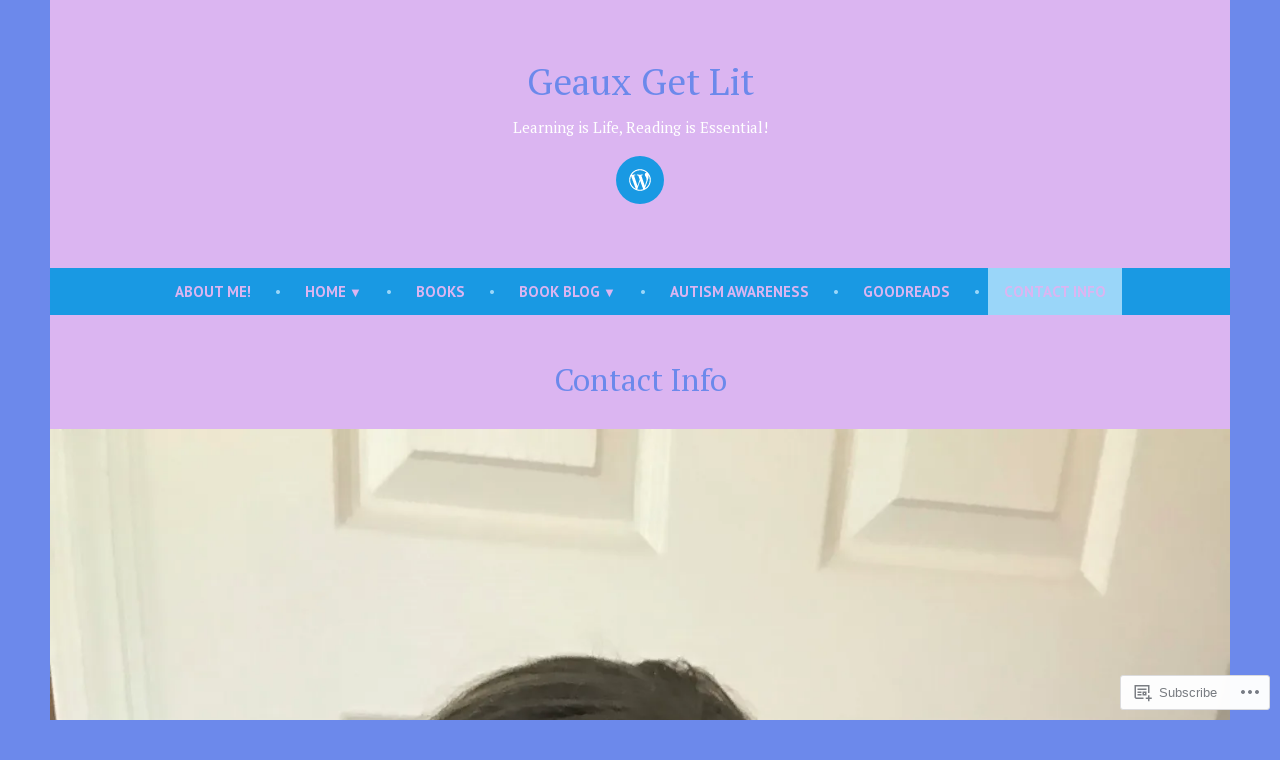

--- FILE ---
content_type: text/javascript; charset=utf-8
request_url: https://www.goodreads.com/review/custom_widget/71496353.Goodreads:%20read?cover_position=&cover_size=small&num_books=5&order=d&shelf=read&sort=date_added&widget_bg_transparent=&widget_id=71496353_read
body_size: 1146
content:
  var widget_code = '  <div class=\"gr_custom_container_71496353_read\">\n    <h2 class=\"gr_custom_header_71496353_read\">\n    <a style=\"text-decoration: none;\" rel=\"nofollow\" href=\"https://www.goodreads.com/review/list/71496353-jodie-geauxgetlit?shelf=read&amp;utm_medium=api&amp;utm_source=custom_widget\">Goodreads: read<\/a>\n    <\/h2>\n      <div class=\"gr_custom_each_container_71496353_read\">\n          <div class=\"gr_custom_book_container_71496353_read\">\n            <a title=\"The Hunt (Steel Pack Alphas #2)\" rel=\"nofollow\" href=\"https://www.goodreads.com/review/show/8292109810?utm_medium=api&amp;utm_source=custom_widget\"><img alt=\"The Hunt\" border=\"0\" src=\"https://i.gr-assets.com/images/S/compressed.photo.goodreads.com/books/1681238543l/122863804._SY75_.jpg\" /><\/a>\n          <\/div>\n          <div class=\"gr_custom_rating_71496353_read\">\n            <span class=\" staticStars notranslate\" title=\"really liked it\"><img alt=\"really liked it\" src=\"https://s.gr-assets.com/images/layout/gr_red_star_active.png\" /><img alt=\"\" src=\"https://s.gr-assets.com/images/layout/gr_red_star_active.png\" /><img alt=\"\" src=\"https://s.gr-assets.com/images/layout/gr_red_star_active.png\" /><img alt=\"\" src=\"https://s.gr-assets.com/images/layout/gr_red_star_active.png\" /><img alt=\"\" src=\"https://s.gr-assets.com/images/layout/gr_red_star_inactive.png\" /><\/span>\n          <\/div>\n          <div class=\"gr_custom_title_71496353_read\">\n            <a rel=\"nofollow\" href=\"https://www.goodreads.com/review/show/8292109810?utm_medium=api&amp;utm_source=custom_widget\">The Hunt<\/a>\n          <\/div>\n          <div class=\"gr_custom_author_71496353_read\">\n            by <a rel=\"nofollow\" href=\"https://www.goodreads.com/author/show/22277244.Reece_Barden\">Reece Barden<\/a>\n          <\/div>\n      <\/div>\n      <div class=\"gr_custom_each_container_71496353_read\">\n          <div class=\"gr_custom_book_container_71496353_read\">\n            <a title=\"The Alpha\'s Regret (Shifters of Grey Ridge #4)\" rel=\"nofollow\" href=\"https://www.goodreads.com/review/show/8291579883?utm_medium=api&amp;utm_source=custom_widget\"><img alt=\"The Alpha\'s Regret\" border=\"0\" src=\"https://i.gr-assets.com/images/S/compressed.photo.goodreads.com/books/1760098416l/63196413._SY75_.jpg\" /><\/a>\n          <\/div>\n          <div class=\"gr_custom_rating_71496353_read\">\n            <span class=\" staticStars notranslate\" title=\"really liked it\"><img alt=\"really liked it\" src=\"https://s.gr-assets.com/images/layout/gr_red_star_active.png\" /><img alt=\"\" src=\"https://s.gr-assets.com/images/layout/gr_red_star_active.png\" /><img alt=\"\" src=\"https://s.gr-assets.com/images/layout/gr_red_star_active.png\" /><img alt=\"\" src=\"https://s.gr-assets.com/images/layout/gr_red_star_active.png\" /><img alt=\"\" src=\"https://s.gr-assets.com/images/layout/gr_red_star_inactive.png\" /><\/span>\n          <\/div>\n          <div class=\"gr_custom_title_71496353_read\">\n            <a rel=\"nofollow\" href=\"https://www.goodreads.com/review/show/8291579883?utm_medium=api&amp;utm_source=custom_widget\">The Alpha\'s Regret<\/a>\n          <\/div>\n          <div class=\"gr_custom_author_71496353_read\">\n            by <a rel=\"nofollow\" href=\"https://www.goodreads.com/author/show/22277244.Reece_Barden\">Reece Barden<\/a>\n          <\/div>\n      <\/div>\n      <div class=\"gr_custom_each_container_71496353_read\">\n          <div class=\"gr_custom_book_container_71496353_read\">\n            <a title=\"The Chase (Steel Pack Alphas #1)\" rel=\"nofollow\" href=\"https://www.goodreads.com/review/show/8291316431?utm_medium=api&amp;utm_source=custom_widget\"><img alt=\"The Chase\" border=\"0\" src=\"https://i.gr-assets.com/images/S/compressed.photo.goodreads.com/books/1668370510l/63294060._SY75_.jpg\" /><\/a>\n          <\/div>\n          <div class=\"gr_custom_rating_71496353_read\">\n            <span class=\" staticStars notranslate\" title=\"really liked it\"><img alt=\"really liked it\" src=\"https://s.gr-assets.com/images/layout/gr_red_star_active.png\" /><img alt=\"\" src=\"https://s.gr-assets.com/images/layout/gr_red_star_active.png\" /><img alt=\"\" src=\"https://s.gr-assets.com/images/layout/gr_red_star_active.png\" /><img alt=\"\" src=\"https://s.gr-assets.com/images/layout/gr_red_star_active.png\" /><img alt=\"\" src=\"https://s.gr-assets.com/images/layout/gr_red_star_inactive.png\" /><\/span>\n          <\/div>\n          <div class=\"gr_custom_title_71496353_read\">\n            <a rel=\"nofollow\" href=\"https://www.goodreads.com/review/show/8291316431?utm_medium=api&amp;utm_source=custom_widget\">The Chase<\/a>\n          <\/div>\n          <div class=\"gr_custom_author_71496353_read\">\n            by <a rel=\"nofollow\" href=\"https://www.goodreads.com/author/show/22277244.Reece_Barden\">Reece Barden<\/a>\n          <\/div>\n      <\/div>\n      <div class=\"gr_custom_each_container_71496353_read\">\n          <div class=\"gr_custom_book_container_71496353_read\">\n            <a title=\"The Alpha\'s Revival (Shifters of Grey Ridge #3)\" rel=\"nofollow\" href=\"https://www.goodreads.com/review/show/8289876845?utm_medium=api&amp;utm_source=custom_widget\"><img alt=\"The Alpha\'s Revival\" border=\"0\" src=\"https://i.gr-assets.com/images/S/compressed.photo.goodreads.com/books/1760098025l/211769588._SY75_.jpg\" /><\/a>\n          <\/div>\n          <div class=\"gr_custom_rating_71496353_read\">\n            <span class=\" staticStars notranslate\" title=\"really liked it\"><img alt=\"really liked it\" src=\"https://s.gr-assets.com/images/layout/gr_red_star_active.png\" /><img alt=\"\" src=\"https://s.gr-assets.com/images/layout/gr_red_star_active.png\" /><img alt=\"\" src=\"https://s.gr-assets.com/images/layout/gr_red_star_active.png\" /><img alt=\"\" src=\"https://s.gr-assets.com/images/layout/gr_red_star_active.png\" /><img alt=\"\" src=\"https://s.gr-assets.com/images/layout/gr_red_star_inactive.png\" /><\/span>\n          <\/div>\n          <div class=\"gr_custom_title_71496353_read\">\n            <a rel=\"nofollow\" href=\"https://www.goodreads.com/review/show/8289876845?utm_medium=api&amp;utm_source=custom_widget\">The Alpha\'s Revival<\/a>\n          <\/div>\n          <div class=\"gr_custom_author_71496353_read\">\n            by <a rel=\"nofollow\" href=\"https://www.goodreads.com/author/show/22277244.Reece_Barden\">Reece Barden<\/a>\n          <\/div>\n      <\/div>\n      <div class=\"gr_custom_each_container_71496353_read\">\n          <div class=\"gr_custom_book_container_71496353_read\">\n            <a title=\"The Alpha\'s Inferno (Shifters of Grey Ridge #2)\" rel=\"nofollow\" href=\"https://www.goodreads.com/review/show/8289047667?utm_medium=api&amp;utm_source=custom_widget\"><img alt=\"The Alpha\'s Inferno\" border=\"0\" src=\"https://i.gr-assets.com/images/S/compressed.photo.goodreads.com/books/1713459174l/211769179._SY75_.jpg\" /><\/a>\n          <\/div>\n          <div class=\"gr_custom_rating_71496353_read\">\n            <span class=\" staticStars notranslate\" title=\"really liked it\"><img alt=\"really liked it\" src=\"https://s.gr-assets.com/images/layout/gr_red_star_active.png\" /><img alt=\"\" src=\"https://s.gr-assets.com/images/layout/gr_red_star_active.png\" /><img alt=\"\" src=\"https://s.gr-assets.com/images/layout/gr_red_star_active.png\" /><img alt=\"\" src=\"https://s.gr-assets.com/images/layout/gr_red_star_active.png\" /><img alt=\"\" src=\"https://s.gr-assets.com/images/layout/gr_red_star_inactive.png\" /><\/span>\n          <\/div>\n          <div class=\"gr_custom_title_71496353_read\">\n            <a rel=\"nofollow\" href=\"https://www.goodreads.com/review/show/8289047667?utm_medium=api&amp;utm_source=custom_widget\">The Alpha\'s Inferno<\/a>\n          <\/div>\n          <div class=\"gr_custom_author_71496353_read\">\n            by <a rel=\"nofollow\" href=\"https://www.goodreads.com/author/show/22277244.Reece_Barden\">Reece Barden<\/a>\n          <\/div>\n      <\/div>\n  <br style=\"clear: both\"/>\n  <center>\n    <a rel=\"nofollow\" href=\"https://www.goodreads.com/\"><img alt=\"goodreads.com\" style=\"border:0\" src=\"https://s.gr-assets.com/images/widget/widget_logo.gif\" /><\/a>\n  <\/center>\n  <noscript>\n    Share <a rel=\"nofollow\" href=\"https://www.goodreads.com/\">book reviews<\/a> and ratings with Jodie, and even join a <a rel=\"nofollow\" href=\"https://www.goodreads.com/group\">book club<\/a> on Goodreads.\n  <\/noscript>\n  <\/div>\n'
  var widget_div = document.getElementById('gr_custom_widget_71496353_read')
  if (widget_div) {
    widget_div.innerHTML = widget_code
  }
  else {
    document.write(widget_code)
  }
